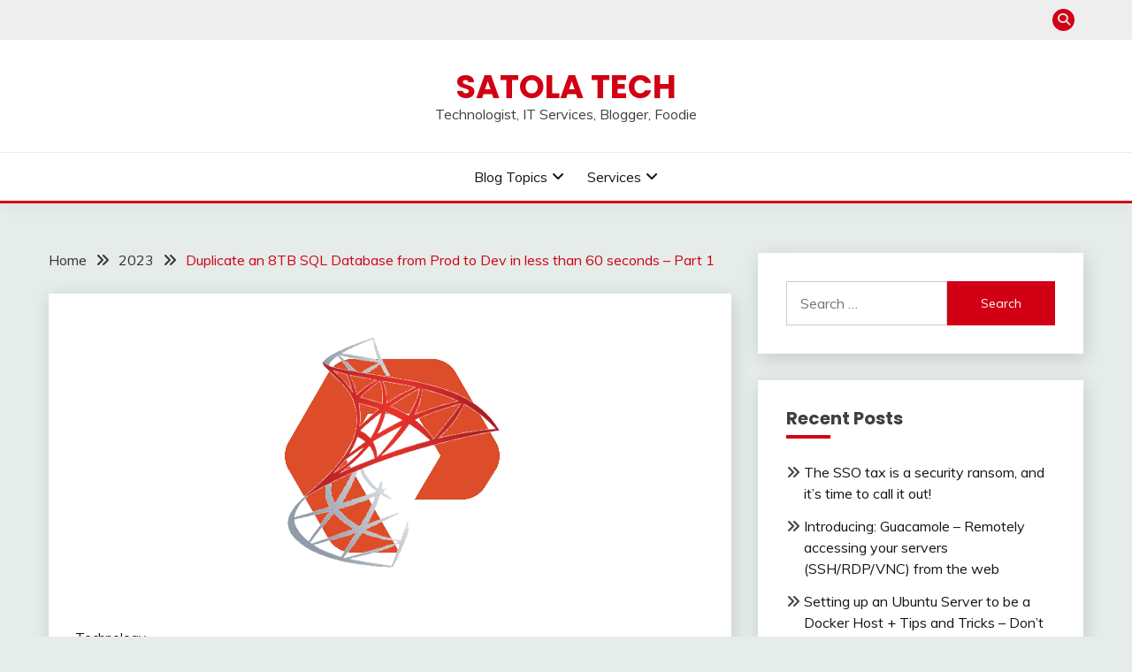

--- FILE ---
content_type: text/html; charset=UTF-8
request_url: https://www.satola.tech/2023/duplicate-an-8tb-sql-database-from-prod-to-dev-in-less-than-60-seconds-part-1/
body_size: 14044
content:
<!doctype html>
<html lang="en-US">
<head>
	<meta charset="UTF-8">
	<meta name="viewport" content="width=device-width, initial-scale=1">
	<link rel="profile" href="https://gmpg.org/xfn/11">

	<title>Duplicate an 8TB SQL Database from Prod to Dev in less than 60 seconds &#8211; Part 1 &#8211; Satola Tech</title>
<meta name='robots' content='max-image-preview:large' />
<link rel='dns-prefetch' href='//fonts.googleapis.com' />
<link rel='dns-prefetch' href='//use.fontawesome.com' />
<link rel="alternate" type="application/rss+xml" title="Satola Tech &raquo; Feed" href="https://www.satola.tech/feed/" />
<link rel="alternate" type="application/rss+xml" title="Satola Tech &raquo; Comments Feed" href="https://www.satola.tech/comments/feed/" />
<link rel="alternate" type="application/rss+xml" title="Satola Tech &raquo; Duplicate an 8TB SQL Database from Prod to Dev in less than 60 seconds &#8211; Part 1 Comments Feed" href="https://www.satola.tech/2023/duplicate-an-8tb-sql-database-from-prod-to-dev-in-less-than-60-seconds-part-1/feed/" />
<link rel="alternate" title="oEmbed (JSON)" type="application/json+oembed" href="https://www.satola.tech/wp-json/oembed/1.0/embed?url=https%3A%2F%2Fwww.satola.tech%2F2023%2Fduplicate-an-8tb-sql-database-from-prod-to-dev-in-less-than-60-seconds-part-1%2F" />
<link rel="alternate" title="oEmbed (XML)" type="text/xml+oembed" href="https://www.satola.tech/wp-json/oembed/1.0/embed?url=https%3A%2F%2Fwww.satola.tech%2F2023%2Fduplicate-an-8tb-sql-database-from-prod-to-dev-in-less-than-60-seconds-part-1%2F&#038;format=xml" />
<style id='wp-img-auto-sizes-contain-inline-css'>
img:is([sizes=auto i],[sizes^="auto," i]){contain-intrinsic-size:3000px 1500px}
/*# sourceURL=wp-img-auto-sizes-contain-inline-css */
</style>
<style id='wp-emoji-styles-inline-css'>

	img.wp-smiley, img.emoji {
		display: inline !important;
		border: none !important;
		box-shadow: none !important;
		height: 1em !important;
		width: 1em !important;
		margin: 0 0.07em !important;
		vertical-align: -0.1em !important;
		background: none !important;
		padding: 0 !important;
	}
/*# sourceURL=wp-emoji-styles-inline-css */
</style>
<link rel='stylesheet' id='wp-block-library-css' href='https://www.satola.tech/wp-includes/css/dist/block-library/style.min.css?ver=6.9' media='all' />
<style id='wp-block-library-theme-inline-css'>
.wp-block-audio :where(figcaption){color:#555;font-size:13px;text-align:center}.is-dark-theme .wp-block-audio :where(figcaption){color:#ffffffa6}.wp-block-audio{margin:0 0 1em}.wp-block-code{border:1px solid #ccc;border-radius:4px;font-family:Menlo,Consolas,monaco,monospace;padding:.8em 1em}.wp-block-embed :where(figcaption){color:#555;font-size:13px;text-align:center}.is-dark-theme .wp-block-embed :where(figcaption){color:#ffffffa6}.wp-block-embed{margin:0 0 1em}.blocks-gallery-caption{color:#555;font-size:13px;text-align:center}.is-dark-theme .blocks-gallery-caption{color:#ffffffa6}:root :where(.wp-block-image figcaption){color:#555;font-size:13px;text-align:center}.is-dark-theme :root :where(.wp-block-image figcaption){color:#ffffffa6}.wp-block-image{margin:0 0 1em}.wp-block-pullquote{border-bottom:4px solid;border-top:4px solid;color:currentColor;margin-bottom:1.75em}.wp-block-pullquote :where(cite),.wp-block-pullquote :where(footer),.wp-block-pullquote__citation{color:currentColor;font-size:.8125em;font-style:normal;text-transform:uppercase}.wp-block-quote{border-left:.25em solid;margin:0 0 1.75em;padding-left:1em}.wp-block-quote cite,.wp-block-quote footer{color:currentColor;font-size:.8125em;font-style:normal;position:relative}.wp-block-quote:where(.has-text-align-right){border-left:none;border-right:.25em solid;padding-left:0;padding-right:1em}.wp-block-quote:where(.has-text-align-center){border:none;padding-left:0}.wp-block-quote.is-large,.wp-block-quote.is-style-large,.wp-block-quote:where(.is-style-plain){border:none}.wp-block-search .wp-block-search__label{font-weight:700}.wp-block-search__button{border:1px solid #ccc;padding:.375em .625em}:where(.wp-block-group.has-background){padding:1.25em 2.375em}.wp-block-separator.has-css-opacity{opacity:.4}.wp-block-separator{border:none;border-bottom:2px solid;margin-left:auto;margin-right:auto}.wp-block-separator.has-alpha-channel-opacity{opacity:1}.wp-block-separator:not(.is-style-wide):not(.is-style-dots){width:100px}.wp-block-separator.has-background:not(.is-style-dots){border-bottom:none;height:1px}.wp-block-separator.has-background:not(.is-style-wide):not(.is-style-dots){height:2px}.wp-block-table{margin:0 0 1em}.wp-block-table td,.wp-block-table th{word-break:normal}.wp-block-table :where(figcaption){color:#555;font-size:13px;text-align:center}.is-dark-theme .wp-block-table :where(figcaption){color:#ffffffa6}.wp-block-video :where(figcaption){color:#555;font-size:13px;text-align:center}.is-dark-theme .wp-block-video :where(figcaption){color:#ffffffa6}.wp-block-video{margin:0 0 1em}:root :where(.wp-block-template-part.has-background){margin-bottom:0;margin-top:0;padding:1.25em 2.375em}
/*# sourceURL=/wp-includes/css/dist/block-library/theme.min.css */
</style>
<style id='classic-theme-styles-inline-css'>
/*! This file is auto-generated */
.wp-block-button__link{color:#fff;background-color:#32373c;border-radius:9999px;box-shadow:none;text-decoration:none;padding:calc(.667em + 2px) calc(1.333em + 2px);font-size:1.125em}.wp-block-file__button{background:#32373c;color:#fff;text-decoration:none}
/*# sourceURL=/wp-includes/css/classic-themes.min.css */
</style>
<style id='font-awesome-svg-styles-default-inline-css'>
.svg-inline--fa {
  display: inline-block;
  height: 1em;
  overflow: visible;
  vertical-align: -.125em;
}
/*# sourceURL=font-awesome-svg-styles-default-inline-css */
</style>
<link rel='stylesheet' id='font-awesome-svg-styles-css' href='https://www.satola.tech/wp-content/uploads/font-awesome/v6.4.2/css/svg-with-js.css' media='all' />
<style id='font-awesome-svg-styles-inline-css'>
   .wp-block-font-awesome-icon svg::before,
   .wp-rich-text-font-awesome-icon svg::before {content: unset;}
/*# sourceURL=font-awesome-svg-styles-inline-css */
</style>
<style id='global-styles-inline-css'>
:root{--wp--preset--aspect-ratio--square: 1;--wp--preset--aspect-ratio--4-3: 4/3;--wp--preset--aspect-ratio--3-4: 3/4;--wp--preset--aspect-ratio--3-2: 3/2;--wp--preset--aspect-ratio--2-3: 2/3;--wp--preset--aspect-ratio--16-9: 16/9;--wp--preset--aspect-ratio--9-16: 9/16;--wp--preset--color--black: #000000;--wp--preset--color--cyan-bluish-gray: #abb8c3;--wp--preset--color--white: #ffffff;--wp--preset--color--pale-pink: #f78da7;--wp--preset--color--vivid-red: #cf2e2e;--wp--preset--color--luminous-vivid-orange: #ff6900;--wp--preset--color--luminous-vivid-amber: #fcb900;--wp--preset--color--light-green-cyan: #7bdcb5;--wp--preset--color--vivid-green-cyan: #00d084;--wp--preset--color--pale-cyan-blue: #8ed1fc;--wp--preset--color--vivid-cyan-blue: #0693e3;--wp--preset--color--vivid-purple: #9b51e0;--wp--preset--gradient--vivid-cyan-blue-to-vivid-purple: linear-gradient(135deg,rgb(6,147,227) 0%,rgb(155,81,224) 100%);--wp--preset--gradient--light-green-cyan-to-vivid-green-cyan: linear-gradient(135deg,rgb(122,220,180) 0%,rgb(0,208,130) 100%);--wp--preset--gradient--luminous-vivid-amber-to-luminous-vivid-orange: linear-gradient(135deg,rgb(252,185,0) 0%,rgb(255,105,0) 100%);--wp--preset--gradient--luminous-vivid-orange-to-vivid-red: linear-gradient(135deg,rgb(255,105,0) 0%,rgb(207,46,46) 100%);--wp--preset--gradient--very-light-gray-to-cyan-bluish-gray: linear-gradient(135deg,rgb(238,238,238) 0%,rgb(169,184,195) 100%);--wp--preset--gradient--cool-to-warm-spectrum: linear-gradient(135deg,rgb(74,234,220) 0%,rgb(151,120,209) 20%,rgb(207,42,186) 40%,rgb(238,44,130) 60%,rgb(251,105,98) 80%,rgb(254,248,76) 100%);--wp--preset--gradient--blush-light-purple: linear-gradient(135deg,rgb(255,206,236) 0%,rgb(152,150,240) 100%);--wp--preset--gradient--blush-bordeaux: linear-gradient(135deg,rgb(254,205,165) 0%,rgb(254,45,45) 50%,rgb(107,0,62) 100%);--wp--preset--gradient--luminous-dusk: linear-gradient(135deg,rgb(255,203,112) 0%,rgb(199,81,192) 50%,rgb(65,88,208) 100%);--wp--preset--gradient--pale-ocean: linear-gradient(135deg,rgb(255,245,203) 0%,rgb(182,227,212) 50%,rgb(51,167,181) 100%);--wp--preset--gradient--electric-grass: linear-gradient(135deg,rgb(202,248,128) 0%,rgb(113,206,126) 100%);--wp--preset--gradient--midnight: linear-gradient(135deg,rgb(2,3,129) 0%,rgb(40,116,252) 100%);--wp--preset--font-size--small: 16px;--wp--preset--font-size--medium: 20px;--wp--preset--font-size--large: 25px;--wp--preset--font-size--x-large: 42px;--wp--preset--font-size--larger: 35px;--wp--preset--spacing--20: 0.44rem;--wp--preset--spacing--30: 0.67rem;--wp--preset--spacing--40: 1rem;--wp--preset--spacing--50: 1.5rem;--wp--preset--spacing--60: 2.25rem;--wp--preset--spacing--70: 3.38rem;--wp--preset--spacing--80: 5.06rem;--wp--preset--shadow--natural: 6px 6px 9px rgba(0, 0, 0, 0.2);--wp--preset--shadow--deep: 12px 12px 50px rgba(0, 0, 0, 0.4);--wp--preset--shadow--sharp: 6px 6px 0px rgba(0, 0, 0, 0.2);--wp--preset--shadow--outlined: 6px 6px 0px -3px rgb(255, 255, 255), 6px 6px rgb(0, 0, 0);--wp--preset--shadow--crisp: 6px 6px 0px rgb(0, 0, 0);}:where(.is-layout-flex){gap: 0.5em;}:where(.is-layout-grid){gap: 0.5em;}body .is-layout-flex{display: flex;}.is-layout-flex{flex-wrap: wrap;align-items: center;}.is-layout-flex > :is(*, div){margin: 0;}body .is-layout-grid{display: grid;}.is-layout-grid > :is(*, div){margin: 0;}:where(.wp-block-columns.is-layout-flex){gap: 2em;}:where(.wp-block-columns.is-layout-grid){gap: 2em;}:where(.wp-block-post-template.is-layout-flex){gap: 1.25em;}:where(.wp-block-post-template.is-layout-grid){gap: 1.25em;}.has-black-color{color: var(--wp--preset--color--black) !important;}.has-cyan-bluish-gray-color{color: var(--wp--preset--color--cyan-bluish-gray) !important;}.has-white-color{color: var(--wp--preset--color--white) !important;}.has-pale-pink-color{color: var(--wp--preset--color--pale-pink) !important;}.has-vivid-red-color{color: var(--wp--preset--color--vivid-red) !important;}.has-luminous-vivid-orange-color{color: var(--wp--preset--color--luminous-vivid-orange) !important;}.has-luminous-vivid-amber-color{color: var(--wp--preset--color--luminous-vivid-amber) !important;}.has-light-green-cyan-color{color: var(--wp--preset--color--light-green-cyan) !important;}.has-vivid-green-cyan-color{color: var(--wp--preset--color--vivid-green-cyan) !important;}.has-pale-cyan-blue-color{color: var(--wp--preset--color--pale-cyan-blue) !important;}.has-vivid-cyan-blue-color{color: var(--wp--preset--color--vivid-cyan-blue) !important;}.has-vivid-purple-color{color: var(--wp--preset--color--vivid-purple) !important;}.has-black-background-color{background-color: var(--wp--preset--color--black) !important;}.has-cyan-bluish-gray-background-color{background-color: var(--wp--preset--color--cyan-bluish-gray) !important;}.has-white-background-color{background-color: var(--wp--preset--color--white) !important;}.has-pale-pink-background-color{background-color: var(--wp--preset--color--pale-pink) !important;}.has-vivid-red-background-color{background-color: var(--wp--preset--color--vivid-red) !important;}.has-luminous-vivid-orange-background-color{background-color: var(--wp--preset--color--luminous-vivid-orange) !important;}.has-luminous-vivid-amber-background-color{background-color: var(--wp--preset--color--luminous-vivid-amber) !important;}.has-light-green-cyan-background-color{background-color: var(--wp--preset--color--light-green-cyan) !important;}.has-vivid-green-cyan-background-color{background-color: var(--wp--preset--color--vivid-green-cyan) !important;}.has-pale-cyan-blue-background-color{background-color: var(--wp--preset--color--pale-cyan-blue) !important;}.has-vivid-cyan-blue-background-color{background-color: var(--wp--preset--color--vivid-cyan-blue) !important;}.has-vivid-purple-background-color{background-color: var(--wp--preset--color--vivid-purple) !important;}.has-black-border-color{border-color: var(--wp--preset--color--black) !important;}.has-cyan-bluish-gray-border-color{border-color: var(--wp--preset--color--cyan-bluish-gray) !important;}.has-white-border-color{border-color: var(--wp--preset--color--white) !important;}.has-pale-pink-border-color{border-color: var(--wp--preset--color--pale-pink) !important;}.has-vivid-red-border-color{border-color: var(--wp--preset--color--vivid-red) !important;}.has-luminous-vivid-orange-border-color{border-color: var(--wp--preset--color--luminous-vivid-orange) !important;}.has-luminous-vivid-amber-border-color{border-color: var(--wp--preset--color--luminous-vivid-amber) !important;}.has-light-green-cyan-border-color{border-color: var(--wp--preset--color--light-green-cyan) !important;}.has-vivid-green-cyan-border-color{border-color: var(--wp--preset--color--vivid-green-cyan) !important;}.has-pale-cyan-blue-border-color{border-color: var(--wp--preset--color--pale-cyan-blue) !important;}.has-vivid-cyan-blue-border-color{border-color: var(--wp--preset--color--vivid-cyan-blue) !important;}.has-vivid-purple-border-color{border-color: var(--wp--preset--color--vivid-purple) !important;}.has-vivid-cyan-blue-to-vivid-purple-gradient-background{background: var(--wp--preset--gradient--vivid-cyan-blue-to-vivid-purple) !important;}.has-light-green-cyan-to-vivid-green-cyan-gradient-background{background: var(--wp--preset--gradient--light-green-cyan-to-vivid-green-cyan) !important;}.has-luminous-vivid-amber-to-luminous-vivid-orange-gradient-background{background: var(--wp--preset--gradient--luminous-vivid-amber-to-luminous-vivid-orange) !important;}.has-luminous-vivid-orange-to-vivid-red-gradient-background{background: var(--wp--preset--gradient--luminous-vivid-orange-to-vivid-red) !important;}.has-very-light-gray-to-cyan-bluish-gray-gradient-background{background: var(--wp--preset--gradient--very-light-gray-to-cyan-bluish-gray) !important;}.has-cool-to-warm-spectrum-gradient-background{background: var(--wp--preset--gradient--cool-to-warm-spectrum) !important;}.has-blush-light-purple-gradient-background{background: var(--wp--preset--gradient--blush-light-purple) !important;}.has-blush-bordeaux-gradient-background{background: var(--wp--preset--gradient--blush-bordeaux) !important;}.has-luminous-dusk-gradient-background{background: var(--wp--preset--gradient--luminous-dusk) !important;}.has-pale-ocean-gradient-background{background: var(--wp--preset--gradient--pale-ocean) !important;}.has-electric-grass-gradient-background{background: var(--wp--preset--gradient--electric-grass) !important;}.has-midnight-gradient-background{background: var(--wp--preset--gradient--midnight) !important;}.has-small-font-size{font-size: var(--wp--preset--font-size--small) !important;}.has-medium-font-size{font-size: var(--wp--preset--font-size--medium) !important;}.has-large-font-size{font-size: var(--wp--preset--font-size--large) !important;}.has-x-large-font-size{font-size: var(--wp--preset--font-size--x-large) !important;}
:where(.wp-block-post-template.is-layout-flex){gap: 1.25em;}:where(.wp-block-post-template.is-layout-grid){gap: 1.25em;}
:where(.wp-block-term-template.is-layout-flex){gap: 1.25em;}:where(.wp-block-term-template.is-layout-grid){gap: 1.25em;}
:where(.wp-block-columns.is-layout-flex){gap: 2em;}:where(.wp-block-columns.is-layout-grid){gap: 2em;}
:root :where(.wp-block-pullquote){font-size: 1.5em;line-height: 1.6;}
/*# sourceURL=global-styles-inline-css */
</style>
<link rel='stylesheet' id='widgetopts-styles-css' href='https://www.satola.tech/wp-content/plugins/widget-options/assets/css/widget-options.css?ver=4.1.3' media='all' />
<link rel='stylesheet' id='Muli:400,300italic,300-css' href='//fonts.googleapis.com/css?family=Muli%3A400%2C300italic%2C300&#038;ver=6.9' media='all' />
<link rel='stylesheet' id='Poppins:400,500,600,700-css' href='//fonts.googleapis.com/css?family=Poppins%3A400%2C500%2C600%2C700&#038;ver=6.9' media='all' />
<link rel='stylesheet' id='font-awesome-4-css' href='https://www.satola.tech/wp-content/themes/fairy/candidthemes/assets/framework/Font-Awesome/css/font-awesome.min.css?ver=1.4.2' media='all' />
<link rel='stylesheet' id='slick-css' href='https://www.satola.tech/wp-content/themes/fairy/candidthemes/assets/framework/slick/slick.css?ver=1.4.2' media='all' />
<link rel='stylesheet' id='slick-theme-css' href='https://www.satola.tech/wp-content/themes/fairy/candidthemes/assets/framework/slick/slick-theme.css?ver=1.4.2' media='all' />
<link rel='stylesheet' id='fairy-style-css' href='https://www.satola.tech/wp-content/themes/fairy/style.css?ver=1.4.2' media='all' />
<style id='fairy-style-inline-css'>
.primary-color, p a, h1 a, h2 a, h3 a, h4 a, h5 a, .author-title a, figure a, table a, span a, strong a, li a, h1 a, .btn-primary-border, .main-navigation #primary-menu > li > a:hover, .widget-area .widget a:hover, .widget-area .widget a:focus, .card-bg-image .card_body a:hover, .main-navigation #primary-menu > li.focus > a, .card-blog-post .category-label-group a:hover, .card_title a:hover, .card-blog-post .entry-meta a:hover, .site-title a:visited, .post-navigation .nav-links > * a:hover, .post-navigation .nav-links > * a:focus, .wp-block-button.is-style-outline .wp-block-button__link, .error-404-title, .ct-dark-mode a:hover, .ct-dark-mode .widget ul li a:hover, .ct-dark-mode .widget-area .widget ul li a:hover, .ct-dark-mode .post-navigation .nav-links > * a, .ct-dark-mode .author-wrapper .author-title a, .ct-dark-mode .wp-calendar-nav a, .site-footer a:hover, .top-header-toggle-btn, .woocommerce ul.products li.product .woocommerce-loop-category__title:hover, .woocommerce ul.products li.product .woocommerce-loop-product__title:hover, .woocommerce ul.products li.product h3:hover, .entry-content dl a, .entry-content table a, .entry-content ul a, .breadcrumb-trail .trial-items a:hover, .breadcrumbs ul a:hover, .breadcrumb-trail .trial-items .trial-end a, .breadcrumbs ul li:last-child a, .comment-list .comment .comment-body a, .comment-list .comment .comment-body .comment-metadata a.comment-edit-link { color: #d10014; }.primary-bg, .btn-primary, .main-navigation ul ul a, #secondary .widget .widget-title:after, .search-form .search-submit, .category-label-group a:after, .posts-navigation .nav-links a, .category-label-group.bg-label a, .wp-block-button__link, .wp-block-button.is-style-outline .wp-block-button__link:hover, button, input[type="button"], input[type="reset"], input[type="submit"], .pagination .page-numbers.current, .pagination .page-numbers:hover, table #today, .tagcloud .tag-cloud-link:hover, .footer-go-to-top, .woocommerce ul.products li.product .button,
.woocommerce #respond input#submit.alt, .woocommerce a.button.alt, .woocommerce button.button.alt, .woocommerce input.button.alt,
.woocommerce #respond input#submit.alt.disabled, .woocommerce #respond input#submit.alt.disabled:hover, .woocommerce #respond input#submit.alt:disabled, .woocommerce #respond input#submit.alt:disabled:hover, .woocommerce #respond input#submit.alt:disabled[disabled], .woocommerce #respond input#submit.alt:disabled[disabled]:hover, .woocommerce a.button.alt.disabled, .woocommerce a.button.alt.disabled:hover, .woocommerce a.button.alt:disabled, .woocommerce a.button.alt:disabled:hover, .woocommerce a.button.alt:disabled[disabled], .woocommerce a.button.alt:disabled[disabled]:hover, .woocommerce button.button.alt.disabled, .woocommerce button.button.alt.disabled:hover, .woocommerce button.button.alt:disabled, .woocommerce button.button.alt:disabled:hover, .woocommerce button.button.alt:disabled[disabled], .woocommerce button.button.alt:disabled[disabled]:hover, .woocommerce input.button.alt.disabled, .woocommerce input.button.alt.disabled:hover, .woocommerce input.button.alt:disabled, .woocommerce input.button.alt:disabled:hover, .woocommerce input.button.alt:disabled[disabled], .woocommerce input.button.alt:disabled[disabled]:hover, .woocommerce .widget_price_filter .ui-slider .ui-slider-range, .woocommerce .widget_price_filter .ui-slider .ui-slider-handle, .fairy-menu-social li a[href*="mailto:"], .ajax-pagination .show-more { background-color: #d10014; }.primary-border, .btn-primary-border, .site-header-v2,.wp-block-button.is-style-outline .wp-block-button__link, .site-header-bottom, .ajax-pagination .show-more { border-color: #d10014; }a:focus, button.slick-arrow:focus, input[type=text]:focus, input[type=email]:focus, input[type=password]:focus, input[type=search]:focus, input[type=file]:focus, input[type=number]:focus, input[type=datetime]:focus, input[type=url]:focus, select:focus, textarea:focus { outline-color: #d10014; }.entry-content a { text-decoration-color: #d10014; }.post-thumbnail a:focus img, .card_media a:focus img, article.sticky .card-blog-post { border-color: #d10014; }.site-title, .site-title a, h1.site-title a, p.site-title a,  .site-title a:visited { color: #d10014; }.site-description { color: #404040; }
                    .card-bg-image:after, .card-bg-image.card-promo .card_media a:after{
                    background-image: linear-gradient(45deg, rgba(209, 0, 20, 0.5), rgba(0, 0, 0, 0.5));
                    }
                    
                    .entry-content a{
                   text-decoration: underline;
                    }
                    body, button, input, select, optgroup, textarea { font-family: 'Muli'; }h1, h2, h3, h4, h5, h6, .entry-content h1 { font-family: 'Poppins'; }
/*# sourceURL=fairy-style-inline-css */
</style>
<link rel='stylesheet' id='font-awesome-official-css' href='https://use.fontawesome.com/releases/v6.4.2/css/all.css' media='all' integrity="sha384-blOohCVdhjmtROpu8+CfTnUWham9nkX7P7OZQMst+RUnhtoY/9qemFAkIKOYxDI3" crossorigin="anonymous" />
<link rel='stylesheet' id='enlighterjs-css' href='https://www.satola.tech/wp-content/plugins/enlighter/cache/enlighterjs.min.css?ver=0A0B0C' media='all' />
<link rel='stylesheet' id='font-awesome-official-v4shim-css' href='https://use.fontawesome.com/releases/v6.4.2/css/v4-shims.css' media='all' integrity="sha384-IqMDcR2qh8kGcGdRrxwop5R2GiUY5h8aDR/LhYxPYiXh3sAAGGDkFvFqWgFvTsTd" crossorigin="anonymous" />
<script src="https://www.satola.tech/wp-includes/js/jquery/jquery.min.js?ver=3.7.1" id="jquery-core-js"></script>
<script src="https://www.satola.tech/wp-includes/js/jquery/jquery-migrate.min.js?ver=3.4.1" id="jquery-migrate-js"></script>
<link rel="https://api.w.org/" href="https://www.satola.tech/wp-json/" /><link rel="alternate" title="JSON" type="application/json" href="https://www.satola.tech/wp-json/wp/v2/posts/189" /><link rel="EditURI" type="application/rsd+xml" title="RSD" href="https://www.satola.tech/xmlrpc.php?rsd" />
<meta name="generator" content="WordPress 6.9" />
<link rel="canonical" href="https://www.satola.tech/2023/duplicate-an-8tb-sql-database-from-prod-to-dev-in-less-than-60-seconds-part-1/" />
<link rel='shortlink' href='https://www.satola.tech/?p=189' />
<link rel="pingback" href="https://www.satola.tech/xmlrpc.php"><meta name="generator" content="Elementor 3.34.1; features: additional_custom_breakpoints; settings: css_print_method-external, google_font-enabled, font_display-auto">
			<style>
				.e-con.e-parent:nth-of-type(n+4):not(.e-lazyloaded):not(.e-no-lazyload),
				.e-con.e-parent:nth-of-type(n+4):not(.e-lazyloaded):not(.e-no-lazyload) * {
					background-image: none !important;
				}
				@media screen and (max-height: 1024px) {
					.e-con.e-parent:nth-of-type(n+3):not(.e-lazyloaded):not(.e-no-lazyload),
					.e-con.e-parent:nth-of-type(n+3):not(.e-lazyloaded):not(.e-no-lazyload) * {
						background-image: none !important;
					}
				}
				@media screen and (max-height: 640px) {
					.e-con.e-parent:nth-of-type(n+2):not(.e-lazyloaded):not(.e-no-lazyload),
					.e-con.e-parent:nth-of-type(n+2):not(.e-lazyloaded):not(.e-no-lazyload) * {
						background-image: none !important;
					}
				}
			</style>
			</head>

<body data-rsssl=1 class="wp-singular post-template-default single single-post postid-189 single-format-standard wp-embed-responsive wp-theme-fairy ct-sticky-sidebar fairy-fontawesome-version-4 elementor-default elementor-kit-115">
<div id="page" class="site">
        <a class="skip-link screen-reader-text" href="#content">Skip to content</a>
            <section class="search-section">
            <div class="container">
                <button class="close-btn"><i class="fa fa-times"></i></button>
                <form role="search" method="get" class="search-form" action="https://www.satola.tech/">
				<label>
					<span class="screen-reader-text">Search for:</span>
					<input type="search" class="search-field" placeholder="Search &hellip;" value="" name="s" />
				</label>
				<input type="submit" class="search-submit" value="Search" />
			</form>            </div>
        </section>
            <header id="masthead" class="site-header text-center site-header-v2">
                            <section class="site-header-topbar">
                    <a href="#" class="top-header-toggle-btn">
                        <i class="fa fa-chevron-down" aria-hidden="true"></i>
                    </a>
                    <div class="container">
                        <div class="row">
                            <div class="col col-sm-2-3 col-md-2-3 col-lg-2-4">
                                                            </div>
                            <div class="col col-sm-1-3 col-md-1-3 col-lg-1-4">
                                <div class="fairy-menu-social topbar-flex-grid">
                                            <button class="search-toggle"><i class="fa fa-search"></i></button>
                                    </div>
                            </div>
                        </div>
                    </div>
                </section>
            
        <div id="site-nav-wrap">
            <section id="site-navigation" class="site-header-top header-main-bar" >
                <div class="container">
                    <div class="row">
                        <div class="col-1-1">
                                    <div class="site-branding">
                            <p class="site-title"><a href="https://www.satola.tech/" rel="home">Satola Tech</a></p>
                            <p class="site-description">Technologist, IT Services, Blogger, Foodie</p>
                    </div><!-- .site-branding -->

        <button id="menu-toggle-button" class="menu-toggle" aria-controls="primary-menu" aria-expanded="false">
            <span class="line"></span>
            <span class="line"></span>
            <span class="line"></span>
        </button>
                            </div>

                    </div>
                </div>
            </section>

            <section class="site-header-bottom ">
                <div class="container">
                            <nav class="main-navigation">
            <ul id="primary-menu" class="nav navbar-nav nav-menu justify-content-center">
                <li id="menu-item-25" class="menu-item menu-item-type-custom menu-item-object-custom menu-item-has-children menu-item-25"><a href="#">Blog Topics</a>
<ul class="sub-menu">
	<li id="menu-item-28" class="menu-item menu-item-type-taxonomy menu-item-object-category menu-item-28"><a href="https://www.satola.tech/category/humor/">Humor</a></li>
	<li id="menu-item-24" class="menu-item menu-item-type-taxonomy menu-item-object-category menu-item-24"><a href="https://www.satola.tech/category/professional/">Professional</a></li>
	<li id="menu-item-92" class="menu-item menu-item-type-taxonomy menu-item-object-category current-post-ancestor current-menu-parent current-post-parent menu-item-92"><a href="https://www.satola.tech/category/technology/">Technology</a></li>
</ul>
</li>
<li id="menu-item-22" class="menu-item menu-item-type-custom menu-item-object-custom menu-item-has-children menu-item-22"><a href="#">Services</a>
<ul class="sub-menu">
	<li id="menu-item-247" class="menu-item menu-item-type-post_type menu-item-object-page menu-item-247"><a href="https://www.satola.tech/cloud-on-premise-consulting/">Cloud / On-Premise Consulting</a></li>
	<li id="menu-item-55" class="menu-item menu-item-type-post_type menu-item-object-page menu-item-55"><a href="https://www.satola.tech/system-architecture/">System Architecture</a></li>
	<li id="menu-item-23" class="menu-item menu-item-type-post_type menu-item-object-page menu-item-23"><a href="https://www.satola.tech/website-development/">Website Development</a></li>
</ul>
</li>
                <button class="close_nav"><i class="fa fa-times"></i></button>
            </ul>
        </nav><!-- #site-navigation -->

                </div>
            </section>
        </div>
            </header><!-- #masthead -->
    <div id="content" class="site-content">
    <main class="site-main">
        <section class="single-section sec-spacing">
            <div class="container">
                                <div class="row ">
                    <div id="primary" class="col-1-1 col-md-2-3">

                                        <div class="fairy-breadcrumb-wrapper">
                    <div class='breadcrumbs init-animate clearfix'><div id='fairy-breadcrumbs' class='clearfix'><div role="navigation" aria-label="Breadcrumbs" class="breadcrumb-trail breadcrumbs" itemprop="breadcrumb"><ul class="trail-items" itemscope itemtype="http://schema.org/BreadcrumbList"><meta name="numberOfItems" content="3" /><meta name="itemListOrder" content="Ascending" /><li itemprop="itemListElement" itemscope itemtype="http://schema.org/ListItem" class="trail-item trail-begin"><a href="https://www.satola.tech/" rel="home" itemprop="item"><span itemprop="name">Home</span></a><meta itemprop="position" content="1" /></li><li itemprop="itemListElement" itemscope itemtype="http://schema.org/ListItem" class="trail-item"><a href="https://www.satola.tech/2023/" itemprop="item"><span itemprop="name">2023</span></a><meta itemprop="position" content="2" /></li><li itemprop="itemListElement" itemscope itemtype="http://schema.org/ListItem" class="trail-item trail-end"><a href="https://www.satola.tech/2023/duplicate-an-8tb-sql-database-from-prod-to-dev-in-less-than-60-seconds-part-1/" itemprop="item"><span itemprop="name">Duplicate an 8TB SQL Database from Prod to Dev in less than 60 seconds &#8211; Part 1</span></a><meta itemprop="position" content="3" /></li></ul></div></div></div>                </div>

                        
<article id="post-189" class="post-189 post type-post status-publish format-standard has-post-thumbnail hentry category-technology tag-pure-storage tag-san">
    <!-- for full single column card layout add [.card-full-width] class -->
    <div class="card card-blog-post card-full-width card-single-article">
                <figure class="card_media">
                
            <div class="post-thumbnail">
                <img fetchpriority="high" width="315" height="315" src="https://www.satola.tech/wp-content/uploads/2023/05/pure-sql.png" class="attachment-post-thumbnail size-post-thumbnail wp-post-image" alt="" decoding="async" srcset="https://www.satola.tech/wp-content/uploads/2023/05/pure-sql.png 315w, https://www.satola.tech/wp-content/uploads/2023/05/pure-sql-300x300.png 300w, https://www.satola.tech/wp-content/uploads/2023/05/pure-sql-150x150.png 150w" sizes="(max-width: 315px) 100vw, 315px" />            </div><!-- .post-thumbnail -->

                </figure>
                    <div class="card_body">
            <div>
            <div class="category-label-group"><span class="cat-links"><a class="ct-cat-item-9" href="https://www.satola.tech/category/technology/"  rel="category tag">Technology</a> </span></div>

            <h1 class="card_title">Duplicate an 8TB SQL Database from Prod to Dev in less than 60 seconds &#8211; Part 1</h1>                            <div class="entry-meta">
                    <span class="posted-on"><i class="fa fa-calendar"></i><a href="https://www.satola.tech/2023/duplicate-an-8tb-sql-database-from-prod-to-dev-in-less-than-60-seconds-part-1/" rel="bookmark"><time class="entry-date published" datetime="2023-05-01T20:00:00-04:00">May 1, 2023</time><time class="updated" datetime="2024-12-16T15:52:46-04:00">December 16, 2024</time></a></span><span class="byline"> <span class="author vcard"><i class="fa fa-user"></i><a class="url fn n" href="https://www.satola.tech/author/satola/">satola</a></span></span>                </div><!-- .entry-meta -->
                        </div>

            <div class="entry-content">
                
<p>No, seriously. </p>



<p>How many times has your development team asked you to restore the latest copy of production into dev and your response is &#8220;Sure. Give me a day or two.&#8221;? Restoring a large database anywhere is not usually fast or enjoyable. Well, not until Pure Storage came to town. Pure&#8217;s &#8220;Crash Consistent Snapshots&#8221; gives you the ability to snap a database, without telling Windows or SQL or using that pesky VSS provider and restore it anywhere you want in a fully functional form. And yes, that whole process takes less than 60 seconds. ** Assuming you are already doing snapshots and replication that is. </p>



<p>Enough with the fluff. How do we do this already? Let&#8217;s dive in!</p>



<p>There are some important architectural considerations to keep in mind before we begin. </p>



<ul class="wp-block-list">
<li>You&#8217;re going to want your production and dev SQL servers running the same version of SQL Server</li>



<li>The dev drives are completely replaced with the production drives. There&#8217;s no picking and choosing here. So you need to make sure the only databases running on the dev server&#8217;s drives are ones you plan to be replacing. If you have other databases running on this dev server, make sure you have them on different drives!</li>
</ul>



<p>In the following example, we assume we have separate Production and Development storage arrays. </p>



<h3 class="wp-block-heading">Setting up Snapshot Replication</h3>



<h4 class="wp-block-heading">Link the two arrays together</h4>



<p>Before you can replicate snapshots, the arrays need to be linked. </p>



<p>1. On the source array, navigate to the Protection pane</p>


<div class="wp-block-image is-style-default">
<figure class="aligncenter size-full"><img decoding="async" width="215" height="323" src="/wp-content/uploads/2023/05/image.png" alt="" class="wp-image-196" srcset="https://www.satola.tech/wp-content/uploads/2023/05/image.png 215w, https://www.satola.tech/wp-content/uploads/2023/05/image-200x300.png 200w" sizes="(max-width: 215px) 100vw, 215px" /></figure>
</div>


<p>2. Click the 3 dots under &#8220;Array Connections&#8221; and choose &#8220;Get Connection Key&#8221;. Copy the key.</p>



<p>3. On the target array, navigate to the Protection pane.</p>



<p>4. Click the &#8220;Plus&#8221; in the upper right corner of the &#8220;Array Connections&#8221; box.</p>



<p>5. Fill out the form, choosing Async Replication for the type and pasting the Connection Key from the source array.</p>


<div class="wp-block-image">
<figure class="aligncenter size-full"><img decoding="async" width="608" height="382" src="/wp-content/uploads/2023/05/image-1.png" alt="" class="wp-image-197" srcset="https://www.satola.tech/wp-content/uploads/2023/05/image-1.png 608w, https://www.satola.tech/wp-content/uploads/2023/05/image-1-300x188.png 300w" sizes="(max-width: 608px) 100vw, 608px" /></figure>
</div>


<p>6. Validate that the arrays are connected and healthy </p>


<div class="wp-block-image">
<figure class="aligncenter size-large"><img loading="lazy" decoding="async" width="1024" height="158" src="/wp-content/uploads/2023/05/image-2-1024x158.png" alt="" class="wp-image-198" srcset="https://www.satola.tech/wp-content/uploads/2023/05/image-2-1024x158.png 1024w, https://www.satola.tech/wp-content/uploads/2023/05/image-2-300x46.png 300w, https://www.satola.tech/wp-content/uploads/2023/05/image-2-768x118.png 768w, https://www.satola.tech/wp-content/uploads/2023/05/image-2-1536x237.png 1536w, https://www.satola.tech/wp-content/uploads/2023/05/image-2.png 1589w" sizes="(max-width: 1024px) 100vw, 1024px" /></figure>
</div>


<p>Done! Your arrays are now connected to each other, and you can replicate snapshots.</p>



<h4 class="wp-block-heading">Configure Snapshots</h4>



<p>Now it&#8217;s time to setup the actual snapshots.</p>



<p>1. On the source, on the Protection pane, click the &#8220;Plus&#8221; in the upper right corner of the &#8220;Source Protection Groups&#8221; box.</p>



<p>2. Give your protection group a name, then click &#8220;Create&#8221;.</p>


<div class="wp-block-image">
<figure class="aligncenter size-full"><img loading="lazy" decoding="async" width="610" height="235" src="/wp-content/uploads/2023/05/image-3.png" alt="" class="wp-image-199" srcset="https://www.satola.tech/wp-content/uploads/2023/05/image-3.png 610w, https://www.satola.tech/wp-content/uploads/2023/05/image-3-300x116.png 300w" sizes="(max-width: 610px) 100vw, 610px" /></figure>
</div>


<p>3. Click on the newly created protection group.</p>



<p>4. Click on the 3 dots under &#8220;Members&#8221;, then select &#8220;Add Volumes&#8230;&#8221;. Select the appropriate volumes associated with your database. Click &#8220;Add&#8221;</p>


<div class="wp-block-image">
<figure class="aligncenter size-full"><img loading="lazy" decoding="async" width="793" height="150" src="/wp-content/uploads/2023/05/image-5.png" alt="" class="wp-image-201" srcset="https://www.satola.tech/wp-content/uploads/2023/05/image-5.png 793w, https://www.satola.tech/wp-content/uploads/2023/05/image-5-300x57.png 300w, https://www.satola.tech/wp-content/uploads/2023/05/image-5-768x145.png 768w" sizes="(max-width: 793px) 100vw, 793px" /></figure>
</div>

<div class="wp-block-image">
<figure class="alignleft size-full"><img loading="lazy" decoding="async" width="896" height="510" src="/wp-content/uploads/2023/05/image-6.png" alt="" class="wp-image-202" srcset="https://www.satola.tech/wp-content/uploads/2023/05/image-6.png 896w, https://www.satola.tech/wp-content/uploads/2023/05/image-6-300x171.png 300w, https://www.satola.tech/wp-content/uploads/2023/05/image-6-768x437.png 768w" sizes="(max-width: 896px) 100vw, 896px" /></figure>
</div>


<p>5. Click the 3 dots under &#8220;Targets&#8221;, then select &#8220;Add&#8230;&#8221;. Choose your target array. Click &#8220;Add&#8221;.</p>


<div class="wp-block-image">
<figure class="aligncenter size-full"><img loading="lazy" decoding="async" width="890" height="504" src="/wp-content/uploads/2023/05/image-7.png" alt="" class="wp-image-203" srcset="https://www.satola.tech/wp-content/uploads/2023/05/image-7.png 890w, https://www.satola.tech/wp-content/uploads/2023/05/image-7-300x170.png 300w, https://www.satola.tech/wp-content/uploads/2023/05/image-7-768x435.png 768w" sizes="(max-width: 890px) 100vw, 890px" /></figure>
</div>


<p>6. Click the &#8220;Edit&#8221; icon in the upper right corner of the &#8220;Replication Schedule&#8221; box. Setup replication based on your needs. The more often you replicate, the smaller the snaps will be and the faster they will replicate. </p>



<p>Snapshot replication is now setup. Depending on the size of your database and the speed of the network connection between the arrays, it could take a while for this first snapshot to replicate. It&#8217;s time to go get some coffee and come back when replication is done.</p>



<hr class="wp-block-separator has-alpha-channel-opacity"/>



<p class="has-text-align-center"><a href="/2023/duplicate-an-8tb-sql-database-from-prod-to-dev-in-less-than-60-seconds-part-2/" type="URL" id="http://192.168.226.13/2023/duplicate-an-8tb-sql-database-from-prod-to-dev-in-less-than-60-seconds-part-2/">Continue to Part 2&#8230;</a></p>
            </div>
            

        </div>
    </div>
                    <div class="related-post">
                                            <h2 class="post-title">Related Posts</h2>
                                        <div class="row">
                                                        <div class="col-1-1 col-sm-1-2 col-md-1-2">
                                    <div class="card card-blog-post card-full-width">
                                                                                    <figure class="card_media">
                                                <a href="https://www.satola.tech/2025/the-sso-tax-is-a-security-ransom-and-its-time-to-call-it-out/">
                                                    <img width="800" height="600" src="https://www.satola.tech/wp-content/uploads/2025/08/ssotax-800x600.png" class="attachment-fairy-medium size-fairy-medium wp-post-image" alt="" decoding="async" />                                                </a>
                                            </figure>
                                                                                <div class="card_body">
                                            <div class="category-label-group"><span class="cat-links"><a class="ct-cat-item-9" href="https://www.satola.tech/category/technology/"  rel="category tag">Technology</a> </span></div>                                            <h4 class="card_title">
                                                <a href="https://www.satola.tech/2025/the-sso-tax-is-a-security-ransom-and-its-time-to-call-it-out/">
                                                    The SSO tax is a security ransom, and it&#8217;s time to call it out!                                                </a>
                                            </h4>
                                            <div class="entry-meta">
                                                <span class="posted-on"><i class="fa fa-calendar"></i><a href="https://www.satola.tech/2025/the-sso-tax-is-a-security-ransom-and-its-time-to-call-it-out/" rel="bookmark"><time class="entry-date published updated" datetime="2025-08-24T19:28:54-04:00">August 24, 2025</time></a></span><span class="byline"> <span class="author vcard"><i class="fa fa-user"></i><a class="url fn n" href="https://www.satola.tech/author/satola/">satola</a></span></span>                                            </div>
                                        </div>
                                    </div>
                                </div>
                                                            <div class="col-1-1 col-sm-1-2 col-md-1-2">
                                    <div class="card card-blog-post card-full-width">
                                                                                    <figure class="card_media">
                                                <a href="https://www.satola.tech/2025/introducing-guacamole-remotely-accessing-your-servers-ssh-rdp-vnc-from-the-web/">
                                                    <img width="640" height="600" src="https://www.satola.tech/wp-content/uploads/2025/02/guac-640x600.png" class="attachment-fairy-medium size-fairy-medium wp-post-image" alt="" decoding="async" />                                                </a>
                                            </figure>
                                                                                <div class="card_body">
                                            <div class="category-label-group"><span class="cat-links"><a class="ct-cat-item-9" href="https://www.satola.tech/category/technology/"  rel="category tag">Technology</a> <a class="ct-cat-item-63" href="https://www.satola.tech/category/technology/tutorials/"  rel="category tag">Tutorials</a> </span></div>                                            <h4 class="card_title">
                                                <a href="https://www.satola.tech/2025/introducing-guacamole-remotely-accessing-your-servers-ssh-rdp-vnc-from-the-web/">
                                                    Introducing: Guacamole &#8211; Remotely accessing your servers (SSH/RDP/VNC) from the web                                                </a>
                                            </h4>
                                            <div class="entry-meta">
                                                <span class="posted-on"><i class="fa fa-calendar"></i><a href="https://www.satola.tech/2025/introducing-guacamole-remotely-accessing-your-servers-ssh-rdp-vnc-from-the-web/" rel="bookmark"><time class="entry-date published" datetime="2025-02-25T16:23:03-04:00">February 25, 2025</time><time class="updated" datetime="2025-03-05T12:16:12-04:00">March 5, 2025</time></a></span><span class="byline"> <span class="author vcard"><i class="fa fa-user"></i><a class="url fn n" href="https://www.satola.tech/author/satola/">satola</a></span></span>                                            </div>
                                        </div>
                                    </div>
                                </div>
                                                </div>

                                </div> <!-- .related-post -->
                <!-- Related Post Code Here -->

</article><!-- #post-189 -->

	<nav class="navigation post-navigation" aria-label="Posts">
		<h2 class="screen-reader-text">Post navigation</h2>
		<div class="nav-links"><div class="nav-previous"><a href="https://www.satola.tech/2022/dynamicdns-and-udm/" rel="prev"><span class="nav-subtitle">Previous:</span> <span class="nav-title">DynamicDNS and UDM</span></a></div><div class="nav-next"><a href="https://www.satola.tech/2023/duplicate-an-8tb-sql-database-from-prod-to-dev-in-less-than-60-seconds-part-2/" rel="next"><span class="nav-subtitle">Next:</span> <span class="nav-title">Duplicate an 8TB SQL Database from Prod to Dev in less than 60 seconds &#8211; Part 2</span></a></div></div>
	</nav>
<div id="comments" class="comments-area">

    	<div id="respond" class="comment-respond">
		<h3 id="reply-title" class="comment-reply-title">Leave a Reply <small><a rel="nofollow" id="cancel-comment-reply-link" href="/2023/duplicate-an-8tb-sql-database-from-prod-to-dev-in-less-than-60-seconds-part-1/#respond" style="display:none;">Cancel reply</a></small></h3><form action="https://www.satola.tech/wp-comments-post.php" method="post" id="commentform" class="comment-form"><p class="comment-notes"><span id="email-notes">Your email address will not be published.</span> <span class="required-field-message">Required fields are marked <span class="required">*</span></span></p><p class="comment-form-comment"><label for="comment">Comment <span class="required">*</span></label> <textarea id="comment" name="comment" cols="45" rows="8" maxlength="65525" required></textarea></p><p class="comment-form-author"><label for="author">Name <span class="required">*</span></label> <input id="author" name="author" type="text" value="" size="30" maxlength="245" autocomplete="name" required /></p>
<p class="comment-form-email"><label for="email">Email <span class="required">*</span></label> <input id="email" name="email" type="email" value="" size="30" maxlength="100" aria-describedby="email-notes" autocomplete="email" required /></p>
<p class="comment-form-url"><label for="url">Website</label> <input id="url" name="url" type="url" value="" size="30" maxlength="200" autocomplete="url" /></p>
<p class="comment-form-cookies-consent"><input id="wp-comment-cookies-consent" name="wp-comment-cookies-consent" type="checkbox" value="yes" /> <label for="wp-comment-cookies-consent">Save my name, email, and website in this browser for the next time I comment.</label></p>
<p class="form-submit"><input name="submit" type="submit" id="submit" class="submit" value="Post Comment" /> <input type='hidden' name='comment_post_ID' value='189' id='comment_post_ID' />
<input type='hidden' name='comment_parent' id='comment_parent' value='0' />
</p><p style="display: none;"><input type="hidden" id="akismet_comment_nonce" name="akismet_comment_nonce" value="f7cc964122" /></p><p style="display: none !important;" class="akismet-fields-container" data-prefix="ak_"><label>&#916;<textarea name="ak_hp_textarea" cols="45" rows="8" maxlength="100"></textarea></label><input type="hidden" id="ak_js_1" name="ak_js" value="100"/><script>document.getElementById( "ak_js_1" ).setAttribute( "value", ( new Date() ).getTime() );</script></p></form>	</div><!-- #respond -->
	
</div><!-- #comments -->                    </div>
                                            <div id="secondary" class="col-12 col-md-1-3 col-lg-1-3">
                            
<aside class="widget-area">
	<section id="search-2" class="widget widget_search"><form role="search" method="get" class="search-form" action="https://www.satola.tech/">
				<label>
					<span class="screen-reader-text">Search for:</span>
					<input type="search" class="search-field" placeholder="Search &hellip;" value="" name="s" />
				</label>
				<input type="submit" class="search-submit" value="Search" />
			</form></section>
		<section id="recent-posts-2" class="widget widget_recent_entries">
		<h2 class="widget-title">Recent Posts</h2>
		<ul>
											<li>
					<a href="https://www.satola.tech/2025/the-sso-tax-is-a-security-ransom-and-its-time-to-call-it-out/">The SSO tax is a security ransom, and it&#8217;s time to call it out!</a>
									</li>
											<li>
					<a href="https://www.satola.tech/2025/introducing-guacamole-remotely-accessing-your-servers-ssh-rdp-vnc-from-the-web/">Introducing: Guacamole &#8211; Remotely accessing your servers (SSH/RDP/VNC) from the web</a>
									</li>
											<li>
					<a href="https://www.satola.tech/2025/setting-up-an-ubuntu-server-to-be-a-docker-host-tips-and-tricks-dont-be-scared-its-not-that-hard/">Setting up an Ubuntu Server to be a Docker Host + Tips and Tricks &#8211; Don&#8217;t be scared. It&#8217;s not that hard.</a>
									</li>
											<li>
					<a href="https://www.satola.tech/2024/salesforce-intune-dispelling-salesforces-myths/">SalesForce + Intune | Dispelling Salesforce&#8217;s &#8220;Myths&#8221;</a>
									</li>
											<li>
					<a href="https://www.satola.tech/2023/3rd-party-cookes-advertisers-greatest-tool-to-invade-your-privacy/">3rd Party Cookes &#8211; Advertisers greatest tool to invade your privacy.</a>
									</li>
					</ul>

		</section><section id="custom_html-2" class="widget_text widget widget_custom_html"><h2 class="widget-title">Disclaimer</h2><div class="textwidget custom-html-widget">This site is my content, my views. It is not meant to be even close to something tied to my employer. Let's just not go there, okay?</div></section></aside><!-- #secondary -->
                        </div>
                                        </div>

            </div>
        </section>
    </main><!-- #main -->

</div> <!-- #content -->

	<footer id="colophon" class="site-footer">
        		<section class="site-footer-bottom">
			<div class="container">
                <div class="fairy-menu-social">
                                    </div>
                            <div class="site-reserved text-center">
                All Rights Reserved 2024.            </div>
                <div class="site-info text-center">
            <a href="https://wordpress.org/">
                Proudly powered by WordPress            </a>
            <span class="sep"> | </span>
            Theme: Fairy by <a href="http://www.candidthemes.com/">Candid Themes</a>.        </div><!-- .site-info -->
    			</div>
		</section>
	</footer><!-- #colophon -->
</div><!-- #page -->

            <a href="javascript:void(0);" class="footer-go-to-top go-to-top"><i class="fa fa-long-arrow-up"></i></a>
        <script type="speculationrules">
{"prefetch":[{"source":"document","where":{"and":[{"href_matches":"/*"},{"not":{"href_matches":["/wp-*.php","/wp-admin/*","/wp-content/uploads/*","/wp-content/*","/wp-content/plugins/*","/wp-content/themes/fairy/*","/*\\?(.+)"]}},{"not":{"selector_matches":"a[rel~=\"nofollow\"]"}},{"not":{"selector_matches":".no-prefetch, .no-prefetch a"}}]},"eagerness":"conservative"}]}
</script>
			<script>
				const lazyloadRunObserver = () => {
					const lazyloadBackgrounds = document.querySelectorAll( `.e-con.e-parent:not(.e-lazyloaded)` );
					const lazyloadBackgroundObserver = new IntersectionObserver( ( entries ) => {
						entries.forEach( ( entry ) => {
							if ( entry.isIntersecting ) {
								let lazyloadBackground = entry.target;
								if( lazyloadBackground ) {
									lazyloadBackground.classList.add( 'e-lazyloaded' );
								}
								lazyloadBackgroundObserver.unobserve( entry.target );
							}
						});
					}, { rootMargin: '200px 0px 200px 0px' } );
					lazyloadBackgrounds.forEach( ( lazyloadBackground ) => {
						lazyloadBackgroundObserver.observe( lazyloadBackground );
					} );
				};
				const events = [
					'DOMContentLoaded',
					'elementor/lazyload/observe',
				];
				events.forEach( ( event ) => {
					document.addEventListener( event, lazyloadRunObserver );
				} );
			</script>
			<script async defer src="https://analytics.satola.tech/tracker.js" data-website-id="cm7859jvd0001aztrgtcnsd3t"></script><script src="https://www.satola.tech/wp-content/themes/fairy/js/navigation.js?ver=1.4.2" id="fairy-navigation-js"></script>
<script src="https://www.satola.tech/wp-content/themes/fairy/candidthemes/assets/custom/js/theia-sticky-sidebar.js?ver=1.4.2" id="theia-sticky-sidebar-js"></script>
<script src="https://www.satola.tech/wp-content/themes/fairy/candidthemes/assets/framework/slick/slick.js?ver=1.4.2" id="slick-js"></script>
<script src="https://www.satola.tech/wp-includes/js/imagesloaded.min.js?ver=5.0.0" id="imagesloaded-js"></script>
<script src="https://www.satola.tech/wp-includes/js/masonry.min.js?ver=4.2.2" id="masonry-js"></script>
<script src="https://www.satola.tech/wp-content/themes/fairy/candidthemes/assets/custom/js/custom.js?ver=1.4.2" id="fairy-custom-js-js"></script>
<script src="https://www.satola.tech/wp-includes/js/comment-reply.min.js?ver=6.9" id="comment-reply-js" async data-wp-strategy="async" fetchpriority="low"></script>
<script src="https://www.satola.tech/wp-content/plugins/enlighter/cache/enlighterjs.min.js?ver=0A0B0C" id="enlighterjs-js"></script>
<script id="enlighterjs-js-after">
!function(e,n){if("undefined"!=typeof EnlighterJS){var o={"selectors":{"block":"pre.EnlighterJSRAW","inline":"code.EnlighterJSRAW"},"options":{"indent":4,"ampersandCleanup":true,"linehover":true,"rawcodeDbclick":false,"textOverflow":"break","linenumbers":true,"theme":"enlighter","language":"generic","retainCssClasses":false,"collapse":false,"toolbarOuter":"","toolbarTop":"{BTN_RAW}{BTN_COPY}{BTN_WINDOW}{BTN_WEBSITE}","toolbarBottom":""}};(e.EnlighterJSINIT=function(){EnlighterJS.init(o.selectors.block,o.selectors.inline,o.options)})()}else{(n&&(n.error||n.log)||function(){})("Error: EnlighterJS resources not loaded yet!")}}(window,console);
//# sourceURL=enlighterjs-js-after
</script>
<script defer src="https://www.satola.tech/wp-content/plugins/akismet/_inc/akismet-frontend.js?ver=1762983706" id="akismet-frontend-js"></script>
<script id="wp-emoji-settings" type="application/json">
{"baseUrl":"https://s.w.org/images/core/emoji/17.0.2/72x72/","ext":".png","svgUrl":"https://s.w.org/images/core/emoji/17.0.2/svg/","svgExt":".svg","source":{"concatemoji":"https://www.satola.tech/wp-includes/js/wp-emoji-release.min.js?ver=6.9"}}
</script>
<script type="module">
/*! This file is auto-generated */
const a=JSON.parse(document.getElementById("wp-emoji-settings").textContent),o=(window._wpemojiSettings=a,"wpEmojiSettingsSupports"),s=["flag","emoji"];function i(e){try{var t={supportTests:e,timestamp:(new Date).valueOf()};sessionStorage.setItem(o,JSON.stringify(t))}catch(e){}}function c(e,t,n){e.clearRect(0,0,e.canvas.width,e.canvas.height),e.fillText(t,0,0);t=new Uint32Array(e.getImageData(0,0,e.canvas.width,e.canvas.height).data);e.clearRect(0,0,e.canvas.width,e.canvas.height),e.fillText(n,0,0);const a=new Uint32Array(e.getImageData(0,0,e.canvas.width,e.canvas.height).data);return t.every((e,t)=>e===a[t])}function p(e,t){e.clearRect(0,0,e.canvas.width,e.canvas.height),e.fillText(t,0,0);var n=e.getImageData(16,16,1,1);for(let e=0;e<n.data.length;e++)if(0!==n.data[e])return!1;return!0}function u(e,t,n,a){switch(t){case"flag":return n(e,"\ud83c\udff3\ufe0f\u200d\u26a7\ufe0f","\ud83c\udff3\ufe0f\u200b\u26a7\ufe0f")?!1:!n(e,"\ud83c\udde8\ud83c\uddf6","\ud83c\udde8\u200b\ud83c\uddf6")&&!n(e,"\ud83c\udff4\udb40\udc67\udb40\udc62\udb40\udc65\udb40\udc6e\udb40\udc67\udb40\udc7f","\ud83c\udff4\u200b\udb40\udc67\u200b\udb40\udc62\u200b\udb40\udc65\u200b\udb40\udc6e\u200b\udb40\udc67\u200b\udb40\udc7f");case"emoji":return!a(e,"\ud83e\u1fac8")}return!1}function f(e,t,n,a){let r;const o=(r="undefined"!=typeof WorkerGlobalScope&&self instanceof WorkerGlobalScope?new OffscreenCanvas(300,150):document.createElement("canvas")).getContext("2d",{willReadFrequently:!0}),s=(o.textBaseline="top",o.font="600 32px Arial",{});return e.forEach(e=>{s[e]=t(o,e,n,a)}),s}function r(e){var t=document.createElement("script");t.src=e,t.defer=!0,document.head.appendChild(t)}a.supports={everything:!0,everythingExceptFlag:!0},new Promise(t=>{let n=function(){try{var e=JSON.parse(sessionStorage.getItem(o));if("object"==typeof e&&"number"==typeof e.timestamp&&(new Date).valueOf()<e.timestamp+604800&&"object"==typeof e.supportTests)return e.supportTests}catch(e){}return null}();if(!n){if("undefined"!=typeof Worker&&"undefined"!=typeof OffscreenCanvas&&"undefined"!=typeof URL&&URL.createObjectURL&&"undefined"!=typeof Blob)try{var e="postMessage("+f.toString()+"("+[JSON.stringify(s),u.toString(),c.toString(),p.toString()].join(",")+"));",a=new Blob([e],{type:"text/javascript"});const r=new Worker(URL.createObjectURL(a),{name:"wpTestEmojiSupports"});return void(r.onmessage=e=>{i(n=e.data),r.terminate(),t(n)})}catch(e){}i(n=f(s,u,c,p))}t(n)}).then(e=>{for(const n in e)a.supports[n]=e[n],a.supports.everything=a.supports.everything&&a.supports[n],"flag"!==n&&(a.supports.everythingExceptFlag=a.supports.everythingExceptFlag&&a.supports[n]);var t;a.supports.everythingExceptFlag=a.supports.everythingExceptFlag&&!a.supports.flag,a.supports.everything||((t=a.source||{}).concatemoji?r(t.concatemoji):t.wpemoji&&t.twemoji&&(r(t.twemoji),r(t.wpemoji)))});
//# sourceURL=https://www.satola.tech/wp-includes/js/wp-emoji-loader.min.js
</script>

</body>
</html>

<!--
Performance optimized by W3 Total Cache. Learn more: https://www.boldgrid.com/w3-total-cache/?utm_source=w3tc&utm_medium=footer_comment&utm_campaign=free_plugin

Page Caching using Disk: Enhanced{w3tc_pagecache_reject_reason}
Database Caching using Redis

Served from: www.satola.tech @ 2026-01-17 07:19:15 by W3 Total Cache
-->